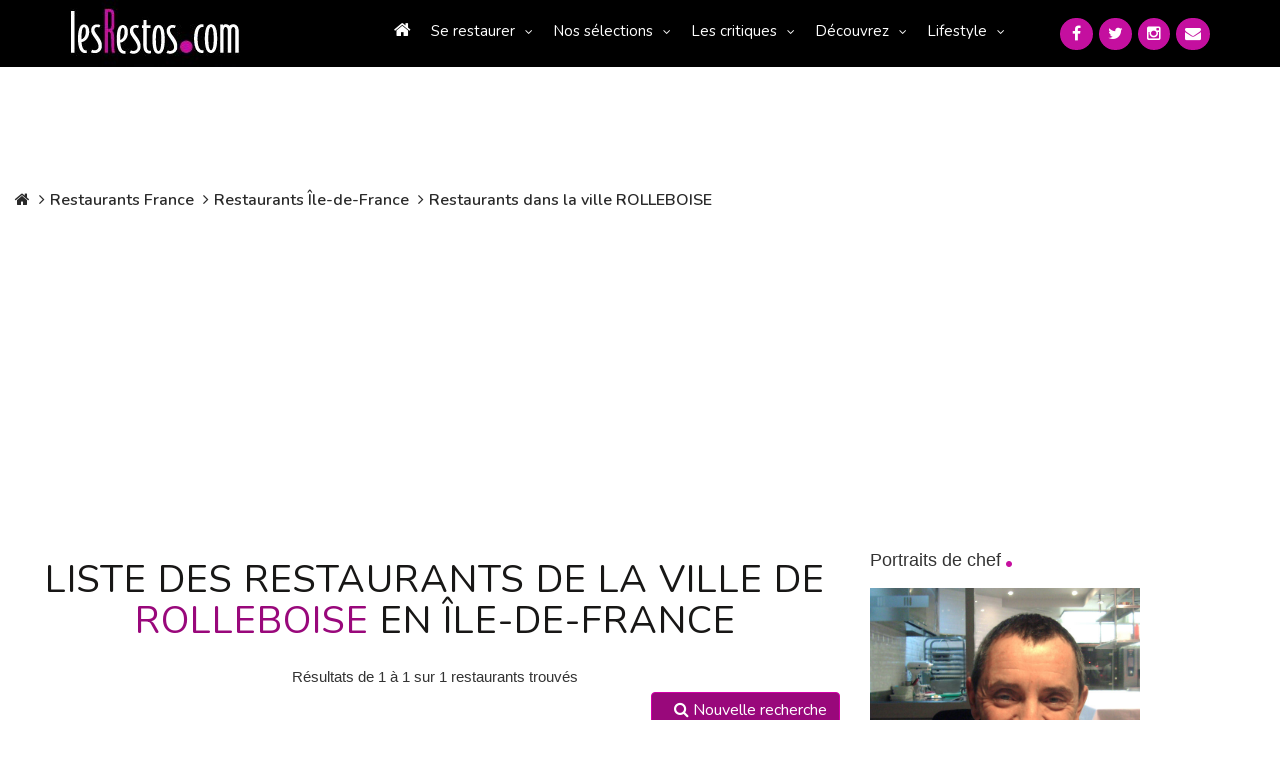

--- FILE ---
content_type: text/html; charset=utf-8
request_url: https://www.google.com/recaptcha/api2/aframe
body_size: -87
content:
<!DOCTYPE HTML><html><head><meta http-equiv="content-type" content="text/html; charset=UTF-8"></head><body><script nonce="QIY_sh00Tr5beK0P26JIvA">/** Anti-fraud and anti-abuse applications only. See google.com/recaptcha */ try{var clients={'sodar':'https://pagead2.googlesyndication.com/pagead/sodar?'};window.addEventListener("message",function(a){try{if(a.source===window.parent){var b=JSON.parse(a.data);var c=clients[b['id']];if(c){var d=document.createElement('img');d.src=c+b['params']+'&rc='+(localStorage.getItem("rc::a")?sessionStorage.getItem("rc::b"):"");window.document.body.appendChild(d);sessionStorage.setItem("rc::e",parseInt(sessionStorage.getItem("rc::e")||0)+1);localStorage.setItem("rc::h",'1768734452293');}}}catch(b){}});window.parent.postMessage("_grecaptcha_ready", "*");}catch(b){}</script></body></html>